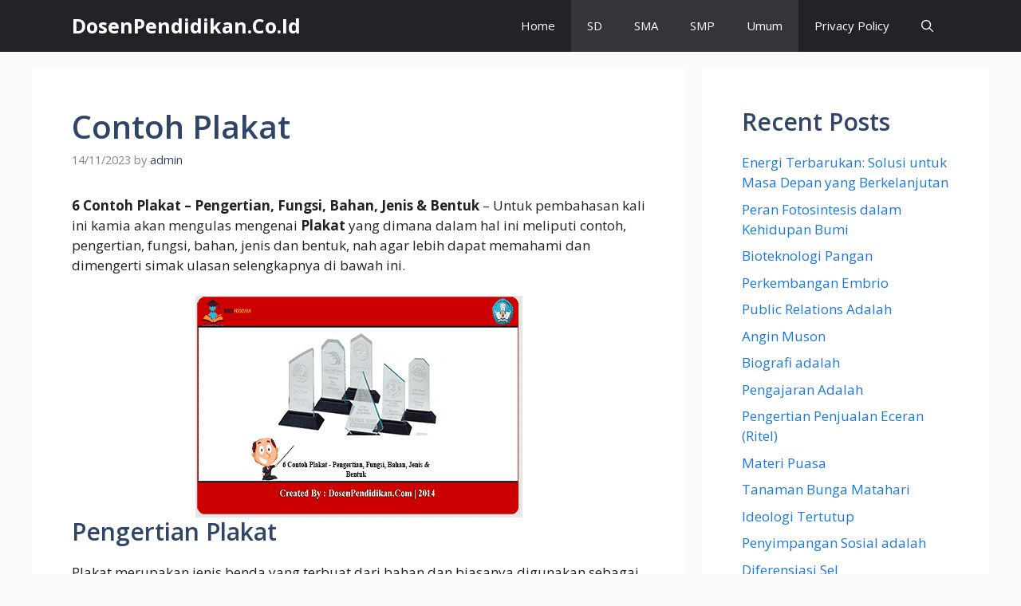

--- FILE ---
content_type: text/html; charset=utf-8
request_url: https://www.google.com/recaptcha/api2/aframe
body_size: 265
content:
<!DOCTYPE HTML><html><head><meta http-equiv="content-type" content="text/html; charset=UTF-8"></head><body><script nonce="h6YtmY1XanRFToT5R-bL1A">/** Anti-fraud and anti-abuse applications only. See google.com/recaptcha */ try{var clients={'sodar':'https://pagead2.googlesyndication.com/pagead/sodar?'};window.addEventListener("message",function(a){try{if(a.source===window.parent){var b=JSON.parse(a.data);var c=clients[b['id']];if(c){var d=document.createElement('img');d.src=c+b['params']+'&rc='+(localStorage.getItem("rc::a")?sessionStorage.getItem("rc::b"):"");window.document.body.appendChild(d);sessionStorage.setItem("rc::e",parseInt(sessionStorage.getItem("rc::e")||0)+1);localStorage.setItem("rc::h",'1768942866265');}}}catch(b){}});window.parent.postMessage("_grecaptcha_ready", "*");}catch(b){}</script></body></html>